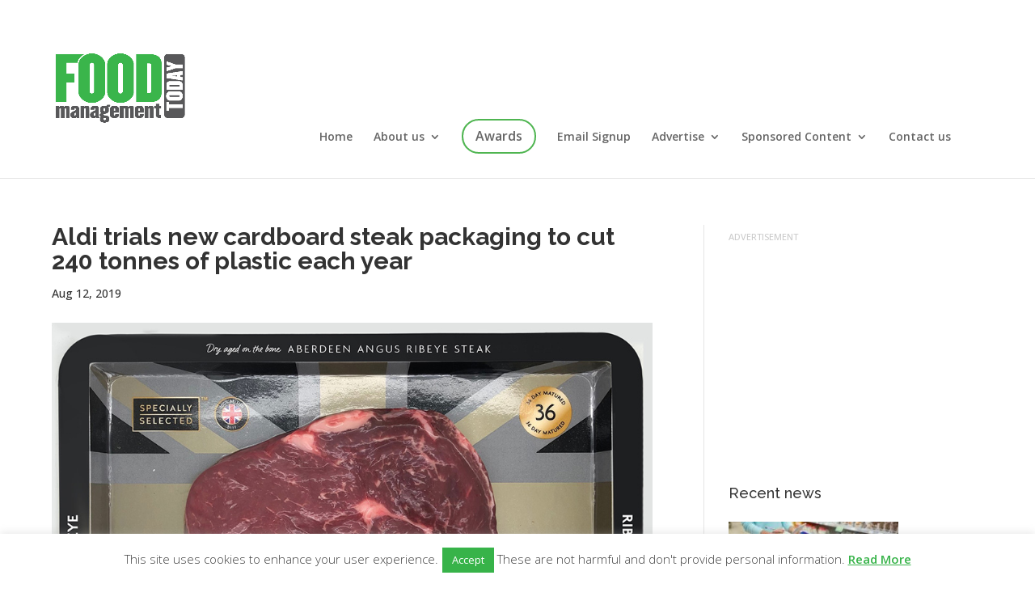

--- FILE ---
content_type: text/html; charset=UTF-8
request_url: https://foodmanagement.today/aldi-trials-new-cardboard-steak-packaging-to-cut-240-tonnes-of-plastic-each-year/
body_size: 19611
content:
<!DOCTYPE html>
<!--[if IE 6]>
<html id="ie6" lang="en-GB">
<![endif]-->
<!--[if IE 7]>
<html id="ie7" lang="en-GB">
<![endif]-->
<!--[if IE 8]>
<html id="ie8" lang="en-GB">
<![endif]-->
<!--[if !(IE 6) | !(IE 7) | !(IE 8)  ]><!-->
<html lang="en-GB">
<!--<![endif]-->
<head>
	<meta charset="UTF-8" />
			
	<meta http-equiv="X-UA-Compatible" content="IE=edge">
	<link rel="pingback" href="https://foodmanagement.today/xmlrpc.php" />

		<!--[if lt IE 9]>
	<script src="https://foodmanagement.today/wp-content/themes/Divi/js/html5.js" type="text/javascript"></script>
	<![endif]-->

	<script type="text/javascript">
		document.documentElement.className = 'js';
	</script>
	
	<!-- Below code for DFP Side Ad 1 Spot -->
	
	<script async='async' src='https://www.googletagservices.com/tag/js/gpt.js'></script>
	<script>
	  var googletag = googletag || {};
	  googletag.cmd = googletag.cmd || [];
	</script>
	
	<script>
	  googletag.cmd.push(function() {
	    googletag.defineSlot('/28284682/FMT_Side_Ad_1', [300, 250], 'div-gpt-ad-1493389674566-0').addService(googletag.pubads());
	    googletag.pubads().enableSingleRequest();
	    googletag.enableServices();
	  });
	</script>
	
	<!-- Below code for DFP Side Ad 2 Spot -->
	
	<script async='async' src='https://www.googletagservices.com/tag/js/gpt.js'></script>
	<script>
	  var googletag = googletag || {};
	  googletag.cmd = googletag.cmd || [];
	</script>
	
	<script>
	  googletag.cmd.push(function() {
	    googletag.defineSlot('/28284682/FMT_Side_Ad_2', [300, 250], 'div-gpt-ad-1500988689480-0').addService(googletag.pubads());
	    googletag.pubads().enableSingleRequest();
	    googletag.enableServices();
	  });
	</script>
	
	<!-- Below code for DFP Top Banner Spot -->

	<script async='async' src='https://www.googletagservices.com/tag/js/gpt.js'></script>
	<script>
	  var googletag = googletag || {};
	  googletag.cmd = googletag.cmd || [];
	</script>
	
	<script>
	  googletag.cmd.push(function() {
	    googletag.defineSlot('/28284682/FMT_Top_Banner', [728, 90], 'div-gpt-ad-1499433452545-0').addService(googletag.pubads());
	    googletag.pubads().enableSingleRequest();
	    googletag.enableServices();
	  });
	</script>
	
	<!-- Below code for DFP Top Banner Spot - Mobile -->
	
	<script async='async' src='https://www.googletagservices.com/tag/js/gpt.js'></script>
	<script>
	  var googletag = googletag || {};
	  googletag.cmd = googletag.cmd || [];
	</script>
	
	<script>
	  googletag.cmd.push(function() {
	    googletag.defineSlot('/28284682/FMT_Top_Banner_Mobile', [320, 90], 'div-gpt-ad-1500649020791-0').addService(googletag.pubads());
	    googletag.pubads().enableSingleRequest();
	    googletag.enableServices();
	  });
	</script>
	
	<!-- Below code for DFP News Ad Spot -->
	
	<script async='async' src='https://www.googletagservices.com/tag/js/gpt.js'></script>
	<script>
	  var googletag = googletag || {};
	  googletag.cmd = googletag.cmd || [];
	</script>
	
	<script>
	  googletag.cmd.push(function() {
	    googletag.defineSlot('/28284682/FMT_News_Ad', [300, 250], 'div-gpt-ad-1502702429813-0').addService(googletag.pubads());
	    googletag.defineSlot('/28284682/FMT_News_Ad_720x300', [720, 300], 'div-gpt-ad-1502702429813-1').addService(googletag.pubads());
	    googletag.pubads().enableSingleRequest();
	    googletag.enableServices();
	  });
	</script>
	
		
	<title>Aldi trials new cardboard steak packaging to cut 240 tonnes of plastic each year | Food Management Today</title>
<meta name='robots' content='max-image-preview:large' />
<script type="text/javascript">
			let jqueryParams=[],jQuery=function(r){return jqueryParams=[...jqueryParams,r],jQuery},$=function(r){return jqueryParams=[...jqueryParams,r],$};window.jQuery=jQuery,window.$=jQuery;let customHeadScripts=!1;jQuery.fn=jQuery.prototype={},$.fn=jQuery.prototype={},jQuery.noConflict=function(r){if(window.jQuery)return jQuery=window.jQuery,$=window.jQuery,customHeadScripts=!0,jQuery.noConflict},jQuery.ready=function(r){jqueryParams=[...jqueryParams,r]},$.ready=function(r){jqueryParams=[...jqueryParams,r]},jQuery.load=function(r){jqueryParams=[...jqueryParams,r]},$.load=function(r){jqueryParams=[...jqueryParams,r]},jQuery.fn.ready=function(r){jqueryParams=[...jqueryParams,r]},$.fn.ready=function(r){jqueryParams=[...jqueryParams,r]};</script><link rel='dns-prefetch' href='//stats.wp.com' />
<link rel='dns-prefetch' href='//fonts.googleapis.com' />
<link rel="alternate" type="application/rss+xml" title="Food Management Today &raquo; Feed" href="https://foodmanagement.today/feed/" />
<link rel="alternate" type="application/rss+xml" title="Food Management Today &raquo; Comments Feed" href="https://foodmanagement.today/comments/feed/" />
<link rel="alternate" type="application/rss+xml" title="Food Management Today &raquo; Aldi trials new cardboard steak packaging to cut 240 tonnes of plastic each year Comments Feed" href="https://foodmanagement.today/aldi-trials-new-cardboard-steak-packaging-to-cut-240-tonnes-of-plastic-each-year/feed/" />
<meta content="Food Management Today v.1.2" name="generator"/><link rel='stylesheet' id='wp-block-library-css' href='https://foodmanagement.today/wp-includes/css/dist/block-library/style.min.css?ver=dfa93921955a215af21eadc9e35850b1' type='text/css' media='all' />
<style id='wp-block-library-theme-inline-css' type='text/css'>
.wp-block-audio :where(figcaption){color:#555;font-size:13px;text-align:center}.is-dark-theme .wp-block-audio :where(figcaption){color:#ffffffa6}.wp-block-audio{margin:0 0 1em}.wp-block-code{border:1px solid #ccc;border-radius:4px;font-family:Menlo,Consolas,monaco,monospace;padding:.8em 1em}.wp-block-embed :where(figcaption){color:#555;font-size:13px;text-align:center}.is-dark-theme .wp-block-embed :where(figcaption){color:#ffffffa6}.wp-block-embed{margin:0 0 1em}.blocks-gallery-caption{color:#555;font-size:13px;text-align:center}.is-dark-theme .blocks-gallery-caption{color:#ffffffa6}:root :where(.wp-block-image figcaption){color:#555;font-size:13px;text-align:center}.is-dark-theme :root :where(.wp-block-image figcaption){color:#ffffffa6}.wp-block-image{margin:0 0 1em}.wp-block-pullquote{border-bottom:4px solid;border-top:4px solid;color:currentColor;margin-bottom:1.75em}.wp-block-pullquote cite,.wp-block-pullquote footer,.wp-block-pullquote__citation{color:currentColor;font-size:.8125em;font-style:normal;text-transform:uppercase}.wp-block-quote{border-left:.25em solid;margin:0 0 1.75em;padding-left:1em}.wp-block-quote cite,.wp-block-quote footer{color:currentColor;font-size:.8125em;font-style:normal;position:relative}.wp-block-quote:where(.has-text-align-right){border-left:none;border-right:.25em solid;padding-left:0;padding-right:1em}.wp-block-quote:where(.has-text-align-center){border:none;padding-left:0}.wp-block-quote.is-large,.wp-block-quote.is-style-large,.wp-block-quote:where(.is-style-plain){border:none}.wp-block-search .wp-block-search__label{font-weight:700}.wp-block-search__button{border:1px solid #ccc;padding:.375em .625em}:where(.wp-block-group.has-background){padding:1.25em 2.375em}.wp-block-separator.has-css-opacity{opacity:.4}.wp-block-separator{border:none;border-bottom:2px solid;margin-left:auto;margin-right:auto}.wp-block-separator.has-alpha-channel-opacity{opacity:1}.wp-block-separator:not(.is-style-wide):not(.is-style-dots){width:100px}.wp-block-separator.has-background:not(.is-style-dots){border-bottom:none;height:1px}.wp-block-separator.has-background:not(.is-style-wide):not(.is-style-dots){height:2px}.wp-block-table{margin:0 0 1em}.wp-block-table td,.wp-block-table th{word-break:normal}.wp-block-table :where(figcaption){color:#555;font-size:13px;text-align:center}.is-dark-theme .wp-block-table :where(figcaption){color:#ffffffa6}.wp-block-video :where(figcaption){color:#555;font-size:13px;text-align:center}.is-dark-theme .wp-block-video :where(figcaption){color:#ffffffa6}.wp-block-video{margin:0 0 1em}:root :where(.wp-block-template-part.has-background){margin-bottom:0;margin-top:0;padding:1.25em 2.375em}
</style>
<link rel='stylesheet' id='fca-ept4-column-css-css' href='https://foodmanagement.today/wp-content/plugins/easy-pricing-tables/includes/v4/blocks/column/column.min.css?ver=4.1.1' type='text/css' media='all' />
<link rel='stylesheet' id='wp-components-css' href='https://foodmanagement.today/wp-includes/css/dist/components/style.min.css?ver=dfa93921955a215af21eadc9e35850b1' type='text/css' media='all' />
<link rel='stylesheet' id='wp-preferences-css' href='https://foodmanagement.today/wp-includes/css/dist/preferences/style.min.css?ver=dfa93921955a215af21eadc9e35850b1' type='text/css' media='all' />
<link rel='stylesheet' id='wp-block-editor-css' href='https://foodmanagement.today/wp-includes/css/dist/block-editor/style.min.css?ver=dfa93921955a215af21eadc9e35850b1' type='text/css' media='all' />
<link rel='stylesheet' id='popup-maker-block-library-style-css' href='https://foodmanagement.today/wp-content/plugins/popup-maker/dist/packages/block-library-style.css?ver=dbea705cfafe089d65f1' type='text/css' media='all' />
<link rel='stylesheet' id='mediaelement-css' href='https://foodmanagement.today/wp-includes/js/mediaelement/mediaelementplayer-legacy.min.css?ver=4.2.17' type='text/css' media='all' />
<link rel='stylesheet' id='wp-mediaelement-css' href='https://foodmanagement.today/wp-includes/js/mediaelement/wp-mediaelement.min.css?ver=dfa93921955a215af21eadc9e35850b1' type='text/css' media='all' />
<style id='jetpack-sharing-buttons-style-inline-css' type='text/css'>
.jetpack-sharing-buttons__services-list{display:flex;flex-direction:row;flex-wrap:wrap;gap:0;list-style-type:none;margin:5px;padding:0}.jetpack-sharing-buttons__services-list.has-small-icon-size{font-size:12px}.jetpack-sharing-buttons__services-list.has-normal-icon-size{font-size:16px}.jetpack-sharing-buttons__services-list.has-large-icon-size{font-size:24px}.jetpack-sharing-buttons__services-list.has-huge-icon-size{font-size:36px}@media print{.jetpack-sharing-buttons__services-list{display:none!important}}.editor-styles-wrapper .wp-block-jetpack-sharing-buttons{gap:0;padding-inline-start:0}ul.jetpack-sharing-buttons__services-list.has-background{padding:1.25em 2.375em}
</style>
<link rel='stylesheet' id='fca-ept-editor-style-css' href='https://foodmanagement.today/wp-content/plugins/easy-pricing-tables/assets/blocks/editor/fca-ept-editor.min.css?ver=4.1.1' type='text/css' media='all' />
<link rel='stylesheet' id='fca-ept-layout1-style-css' href='https://foodmanagement.today/wp-content/plugins/easy-pricing-tables/assets/blocks/layout1/fca-ept-layout1.min.css?ver=4.1.1' type='text/css' media='all' />
<link rel='stylesheet' id='fca-ept-layout2-style-css' href='https://foodmanagement.today/wp-content/plugins/easy-pricing-tables/assets/blocks/layout2/fca-ept-layout2.min.css?ver=4.1.1' type='text/css' media='all' />
<link rel='stylesheet' id='dh-ptp-design1-css' href='https://foodmanagement.today/wp-content/plugins/easy-pricing-tables/assets/pricing-tables/design1/pricingtable.min.css?ver=4.1.1' type='text/css' media='all' />
<link rel='stylesheet' id='dh-ptp-block-css-css' href='https://foodmanagement.today/wp-content/plugins/easy-pricing-tables/assets/blocks/legacy/block.css?ver=4.1.1' type='text/css' media='all' />
<style id='global-styles-inline-css' type='text/css'>
:root{--wp--preset--aspect-ratio--square: 1;--wp--preset--aspect-ratio--4-3: 4/3;--wp--preset--aspect-ratio--3-4: 3/4;--wp--preset--aspect-ratio--3-2: 3/2;--wp--preset--aspect-ratio--2-3: 2/3;--wp--preset--aspect-ratio--16-9: 16/9;--wp--preset--aspect-ratio--9-16: 9/16;--wp--preset--color--black: #000000;--wp--preset--color--cyan-bluish-gray: #abb8c3;--wp--preset--color--white: #ffffff;--wp--preset--color--pale-pink: #f78da7;--wp--preset--color--vivid-red: #cf2e2e;--wp--preset--color--luminous-vivid-orange: #ff6900;--wp--preset--color--luminous-vivid-amber: #fcb900;--wp--preset--color--light-green-cyan: #7bdcb5;--wp--preset--color--vivid-green-cyan: #00d084;--wp--preset--color--pale-cyan-blue: #8ed1fc;--wp--preset--color--vivid-cyan-blue: #0693e3;--wp--preset--color--vivid-purple: #9b51e0;--wp--preset--gradient--vivid-cyan-blue-to-vivid-purple: linear-gradient(135deg,rgba(6,147,227,1) 0%,rgb(155,81,224) 100%);--wp--preset--gradient--light-green-cyan-to-vivid-green-cyan: linear-gradient(135deg,rgb(122,220,180) 0%,rgb(0,208,130) 100%);--wp--preset--gradient--luminous-vivid-amber-to-luminous-vivid-orange: linear-gradient(135deg,rgba(252,185,0,1) 0%,rgba(255,105,0,1) 100%);--wp--preset--gradient--luminous-vivid-orange-to-vivid-red: linear-gradient(135deg,rgba(255,105,0,1) 0%,rgb(207,46,46) 100%);--wp--preset--gradient--very-light-gray-to-cyan-bluish-gray: linear-gradient(135deg,rgb(238,238,238) 0%,rgb(169,184,195) 100%);--wp--preset--gradient--cool-to-warm-spectrum: linear-gradient(135deg,rgb(74,234,220) 0%,rgb(151,120,209) 20%,rgb(207,42,186) 40%,rgb(238,44,130) 60%,rgb(251,105,98) 80%,rgb(254,248,76) 100%);--wp--preset--gradient--blush-light-purple: linear-gradient(135deg,rgb(255,206,236) 0%,rgb(152,150,240) 100%);--wp--preset--gradient--blush-bordeaux: linear-gradient(135deg,rgb(254,205,165) 0%,rgb(254,45,45) 50%,rgb(107,0,62) 100%);--wp--preset--gradient--luminous-dusk: linear-gradient(135deg,rgb(255,203,112) 0%,rgb(199,81,192) 50%,rgb(65,88,208) 100%);--wp--preset--gradient--pale-ocean: linear-gradient(135deg,rgb(255,245,203) 0%,rgb(182,227,212) 50%,rgb(51,167,181) 100%);--wp--preset--gradient--electric-grass: linear-gradient(135deg,rgb(202,248,128) 0%,rgb(113,206,126) 100%);--wp--preset--gradient--midnight: linear-gradient(135deg,rgb(2,3,129) 0%,rgb(40,116,252) 100%);--wp--preset--font-size--small: 13px;--wp--preset--font-size--medium: 20px;--wp--preset--font-size--large: 36px;--wp--preset--font-size--x-large: 42px;--wp--preset--spacing--20: 0.44rem;--wp--preset--spacing--30: 0.67rem;--wp--preset--spacing--40: 1rem;--wp--preset--spacing--50: 1.5rem;--wp--preset--spacing--60: 2.25rem;--wp--preset--spacing--70: 3.38rem;--wp--preset--spacing--80: 5.06rem;--wp--preset--shadow--natural: 6px 6px 9px rgba(0, 0, 0, 0.2);--wp--preset--shadow--deep: 12px 12px 50px rgba(0, 0, 0, 0.4);--wp--preset--shadow--sharp: 6px 6px 0px rgba(0, 0, 0, 0.2);--wp--preset--shadow--outlined: 6px 6px 0px -3px rgba(255, 255, 255, 1), 6px 6px rgba(0, 0, 0, 1);--wp--preset--shadow--crisp: 6px 6px 0px rgba(0, 0, 0, 1);}:root { --wp--style--global--content-size: 823px;--wp--style--global--wide-size: 1080px; }:where(body) { margin: 0; }.wp-site-blocks > .alignleft { float: left; margin-right: 2em; }.wp-site-blocks > .alignright { float: right; margin-left: 2em; }.wp-site-blocks > .aligncenter { justify-content: center; margin-left: auto; margin-right: auto; }:where(.is-layout-flex){gap: 0.5em;}:where(.is-layout-grid){gap: 0.5em;}.is-layout-flow > .alignleft{float: left;margin-inline-start: 0;margin-inline-end: 2em;}.is-layout-flow > .alignright{float: right;margin-inline-start: 2em;margin-inline-end: 0;}.is-layout-flow > .aligncenter{margin-left: auto !important;margin-right: auto !important;}.is-layout-constrained > .alignleft{float: left;margin-inline-start: 0;margin-inline-end: 2em;}.is-layout-constrained > .alignright{float: right;margin-inline-start: 2em;margin-inline-end: 0;}.is-layout-constrained > .aligncenter{margin-left: auto !important;margin-right: auto !important;}.is-layout-constrained > :where(:not(.alignleft):not(.alignright):not(.alignfull)){max-width: var(--wp--style--global--content-size);margin-left: auto !important;margin-right: auto !important;}.is-layout-constrained > .alignwide{max-width: var(--wp--style--global--wide-size);}body .is-layout-flex{display: flex;}.is-layout-flex{flex-wrap: wrap;align-items: center;}.is-layout-flex > :is(*, div){margin: 0;}body .is-layout-grid{display: grid;}.is-layout-grid > :is(*, div){margin: 0;}body{padding-top: 0px;padding-right: 0px;padding-bottom: 0px;padding-left: 0px;}:root :where(.wp-element-button, .wp-block-button__link){background-color: #32373c;border-width: 0;color: #fff;font-family: inherit;font-size: inherit;line-height: inherit;padding: calc(0.667em + 2px) calc(1.333em + 2px);text-decoration: none;}.has-black-color{color: var(--wp--preset--color--black) !important;}.has-cyan-bluish-gray-color{color: var(--wp--preset--color--cyan-bluish-gray) !important;}.has-white-color{color: var(--wp--preset--color--white) !important;}.has-pale-pink-color{color: var(--wp--preset--color--pale-pink) !important;}.has-vivid-red-color{color: var(--wp--preset--color--vivid-red) !important;}.has-luminous-vivid-orange-color{color: var(--wp--preset--color--luminous-vivid-orange) !important;}.has-luminous-vivid-amber-color{color: var(--wp--preset--color--luminous-vivid-amber) !important;}.has-light-green-cyan-color{color: var(--wp--preset--color--light-green-cyan) !important;}.has-vivid-green-cyan-color{color: var(--wp--preset--color--vivid-green-cyan) !important;}.has-pale-cyan-blue-color{color: var(--wp--preset--color--pale-cyan-blue) !important;}.has-vivid-cyan-blue-color{color: var(--wp--preset--color--vivid-cyan-blue) !important;}.has-vivid-purple-color{color: var(--wp--preset--color--vivid-purple) !important;}.has-black-background-color{background-color: var(--wp--preset--color--black) !important;}.has-cyan-bluish-gray-background-color{background-color: var(--wp--preset--color--cyan-bluish-gray) !important;}.has-white-background-color{background-color: var(--wp--preset--color--white) !important;}.has-pale-pink-background-color{background-color: var(--wp--preset--color--pale-pink) !important;}.has-vivid-red-background-color{background-color: var(--wp--preset--color--vivid-red) !important;}.has-luminous-vivid-orange-background-color{background-color: var(--wp--preset--color--luminous-vivid-orange) !important;}.has-luminous-vivid-amber-background-color{background-color: var(--wp--preset--color--luminous-vivid-amber) !important;}.has-light-green-cyan-background-color{background-color: var(--wp--preset--color--light-green-cyan) !important;}.has-vivid-green-cyan-background-color{background-color: var(--wp--preset--color--vivid-green-cyan) !important;}.has-pale-cyan-blue-background-color{background-color: var(--wp--preset--color--pale-cyan-blue) !important;}.has-vivid-cyan-blue-background-color{background-color: var(--wp--preset--color--vivid-cyan-blue) !important;}.has-vivid-purple-background-color{background-color: var(--wp--preset--color--vivid-purple) !important;}.has-black-border-color{border-color: var(--wp--preset--color--black) !important;}.has-cyan-bluish-gray-border-color{border-color: var(--wp--preset--color--cyan-bluish-gray) !important;}.has-white-border-color{border-color: var(--wp--preset--color--white) !important;}.has-pale-pink-border-color{border-color: var(--wp--preset--color--pale-pink) !important;}.has-vivid-red-border-color{border-color: var(--wp--preset--color--vivid-red) !important;}.has-luminous-vivid-orange-border-color{border-color: var(--wp--preset--color--luminous-vivid-orange) !important;}.has-luminous-vivid-amber-border-color{border-color: var(--wp--preset--color--luminous-vivid-amber) !important;}.has-light-green-cyan-border-color{border-color: var(--wp--preset--color--light-green-cyan) !important;}.has-vivid-green-cyan-border-color{border-color: var(--wp--preset--color--vivid-green-cyan) !important;}.has-pale-cyan-blue-border-color{border-color: var(--wp--preset--color--pale-cyan-blue) !important;}.has-vivid-cyan-blue-border-color{border-color: var(--wp--preset--color--vivid-cyan-blue) !important;}.has-vivid-purple-border-color{border-color: var(--wp--preset--color--vivid-purple) !important;}.has-vivid-cyan-blue-to-vivid-purple-gradient-background{background: var(--wp--preset--gradient--vivid-cyan-blue-to-vivid-purple) !important;}.has-light-green-cyan-to-vivid-green-cyan-gradient-background{background: var(--wp--preset--gradient--light-green-cyan-to-vivid-green-cyan) !important;}.has-luminous-vivid-amber-to-luminous-vivid-orange-gradient-background{background: var(--wp--preset--gradient--luminous-vivid-amber-to-luminous-vivid-orange) !important;}.has-luminous-vivid-orange-to-vivid-red-gradient-background{background: var(--wp--preset--gradient--luminous-vivid-orange-to-vivid-red) !important;}.has-very-light-gray-to-cyan-bluish-gray-gradient-background{background: var(--wp--preset--gradient--very-light-gray-to-cyan-bluish-gray) !important;}.has-cool-to-warm-spectrum-gradient-background{background: var(--wp--preset--gradient--cool-to-warm-spectrum) !important;}.has-blush-light-purple-gradient-background{background: var(--wp--preset--gradient--blush-light-purple) !important;}.has-blush-bordeaux-gradient-background{background: var(--wp--preset--gradient--blush-bordeaux) !important;}.has-luminous-dusk-gradient-background{background: var(--wp--preset--gradient--luminous-dusk) !important;}.has-pale-ocean-gradient-background{background: var(--wp--preset--gradient--pale-ocean) !important;}.has-electric-grass-gradient-background{background: var(--wp--preset--gradient--electric-grass) !important;}.has-midnight-gradient-background{background: var(--wp--preset--gradient--midnight) !important;}.has-small-font-size{font-size: var(--wp--preset--font-size--small) !important;}.has-medium-font-size{font-size: var(--wp--preset--font-size--medium) !important;}.has-large-font-size{font-size: var(--wp--preset--font-size--large) !important;}.has-x-large-font-size{font-size: var(--wp--preset--font-size--x-large) !important;}
:where(.wp-block-post-template.is-layout-flex){gap: 1.25em;}:where(.wp-block-post-template.is-layout-grid){gap: 1.25em;}
:where(.wp-block-columns.is-layout-flex){gap: 2em;}:where(.wp-block-columns.is-layout-grid){gap: 2em;}
:root :where(.wp-block-pullquote){font-size: 1.5em;line-height: 1.6;}
</style>
<link rel='stylesheet' id='cookie-law-info-css' href='https://foodmanagement.today/wp-content/plugins/cookie-law-info/legacy/public/css/cookie-law-info-public.css?ver=3.3.9.1' type='text/css' media='all' />
<link rel='stylesheet' id='cookie-law-info-gdpr-css' href='https://foodmanagement.today/wp-content/plugins/cookie-law-info/legacy/public/css/cookie-law-info-gdpr.css?ver=3.3.9.1' type='text/css' media='all' />
<link rel='stylesheet' id='foobox-free-min-css' href='https://foodmanagement.today/wp-content/plugins/foobox-image-lightbox/free/css/foobox.free.min.css?ver=2.7.41' type='text/css' media='all' />
<link rel='stylesheet' id='et-builder-googlefonts-cached-css' href='https://fonts.googleapis.com/css?family=Raleway:100,200,300,regular,500,600,700,800,900,100italic,200italic,300italic,italic,500italic,600italic,700italic,800italic,900italic|Open+Sans:300,regular,500,600,700,800,300italic,italic,500italic,600italic,700italic,800italic&#038;subset=cyrillic,cyrillic-ext,latin,latin-ext,vietnamese,greek,greek-ext,hebrew&#038;display=swap' type='text/css' media='all' />
<link rel='stylesheet' id='popup-maker-site-css' href='//foodmanagement.today/wp-content/uploads/pum/pum-site-styles.css?generated=1755226334&#038;ver=1.21.5' type='text/css' media='all' />
<link rel='stylesheet' id='sb_dcl_custom_css-css' href='https://foodmanagement.today/wp-content/plugins/divi_extended_column_layouts/style.css?ver=dfa93921955a215af21eadc9e35850b1' type='text/css' media='all' />
<link rel='stylesheet' id='divi-style-parent-css' href='https://foodmanagement.today/wp-content/themes/Divi/style-static.min.css?ver=4.27.4' type='text/css' media='all' />
<link rel='stylesheet' id='divi-style-pum-css' href='https://foodmanagement.today/wp-content/themes/Divi-Space-Child/style.css?ver=4.27.4' type='text/css' media='all' />
<script type="text/javascript" src="https://foodmanagement.today/wp-includes/js/jquery/jquery.min.js?ver=3.7.1" id="jquery-core-js"></script>
<script type="text/javascript" src="https://foodmanagement.today/wp-includes/js/jquery/jquery-migrate.min.js?ver=3.4.1" id="jquery-migrate-js"></script>
<script type="text/javascript" id="jquery-js-after">
/* <![CDATA[ */
jqueryParams.length&&$.each(jqueryParams,function(e,r){if("function"==typeof r){var n=String(r);n.replace("$","jQuery");var a=new Function("return "+n)();$(document).ready(a)}});
/* ]]> */
</script>
<script type="text/javascript" id="cookie-law-info-js-extra">
/* <![CDATA[ */
var Cli_Data = {"nn_cookie_ids":[],"cookielist":[],"non_necessary_cookies":[],"ccpaEnabled":"","ccpaRegionBased":"","ccpaBarEnabled":"","strictlyEnabled":["necessary","obligatoire"],"ccpaType":"gdpr","js_blocking":"","custom_integration":"","triggerDomRefresh":"","secure_cookies":""};
var cli_cookiebar_settings = {"animate_speed_hide":"500","animate_speed_show":"500","background":"#fff","border":"#444","border_on":"","button_1_button_colour":"#37b349","button_1_button_hover":"#2c8f3a","button_1_link_colour":"#fff","button_1_as_button":"1","button_1_new_win":"","button_2_button_colour":"#333","button_2_button_hover":"#292929","button_2_link_colour":"#37b349","button_2_as_button":"","button_2_hidebar":"","button_3_button_colour":"#000","button_3_button_hover":"#000000","button_3_link_colour":"#fff","button_3_as_button":"1","button_3_new_win":"1","button_4_button_colour":"#000","button_4_button_hover":"#000000","button_4_link_colour":"#fff","button_4_as_button":"1","button_7_button_colour":"#61a229","button_7_button_hover":"#4e8221","button_7_link_colour":"#fff","button_7_as_button":"1","button_7_new_win":"","font_family":"inherit","header_fix":"","notify_animate_hide":"1","notify_animate_show":"","notify_div_id":"#cookie-law-info-bar","notify_position_horizontal":"right","notify_position_vertical":"bottom","scroll_close":"","scroll_close_reload":"","accept_close_reload":"","reject_close_reload":"","showagain_tab":"1","showagain_background":"#fff","showagain_border":"#000","showagain_div_id":"#cookie-law-info-again","showagain_x_position":"20%","text":"#404040","show_once_yn":"","show_once":"10000","logging_on":"","as_popup":"","popup_overlay":"1","bar_heading_text":"","cookie_bar_as":"banner","popup_showagain_position":"bottom-right","widget_position":"left"};
var log_object = {"ajax_url":"https:\/\/foodmanagement.today\/wp-admin\/admin-ajax.php"};
/* ]]> */
</script>
<script type="text/javascript" src="https://foodmanagement.today/wp-content/plugins/cookie-law-info/legacy/public/js/cookie-law-info-public.js?ver=3.3.9.1" id="cookie-law-info-js"></script>
<script type="text/javascript" id="foobox-free-min-js-before">
/* <![CDATA[ */
/* Run FooBox FREE (v2.7.41) */
var FOOBOX = window.FOOBOX = {
	ready: true,
	disableOthers: false,
	o: {wordpress: { enabled: true }, countMessage:'image %index of %total', captions: { dataTitle: ["captionTitle","title"], dataDesc: ["captionDesc","description"] }, rel: '', excludes:'.fbx-link,.nofoobox,.nolightbox,a[href*="pinterest.com/pin/create/button/"]', affiliate : { enabled: false }},
	selectors: [
		".foogallery-container.foogallery-lightbox-foobox", ".foogallery-container.foogallery-lightbox-foobox-free", ".gallery", ".wp-block-gallery", ".wp-caption", ".wp-block-image", "a:has(img[class*=wp-image-])", ".foobox"
	],
	pre: function( $ ){
		// Custom JavaScript (Pre)
		
	},
	post: function( $ ){
		// Custom JavaScript (Post)
		
		// Custom Captions Code
		
	},
	custom: function( $ ){
		// Custom Extra JS
		
	}
};
/* ]]> */
</script>
<script type="text/javascript" src="https://foodmanagement.today/wp-content/plugins/foobox-image-lightbox/free/js/foobox.free.min.js?ver=2.7.41" id="foobox-free-min-js"></script>
<link rel="https://api.w.org/" href="https://foodmanagement.today/wp-json/" /><link rel="alternate" title="JSON" type="application/json" href="https://foodmanagement.today/wp-json/wp/v2/posts/31780" /><link rel="EditURI" type="application/rsd+xml" title="RSD" href="https://foodmanagement.today/xmlrpc.php?rsd" />

<link rel="canonical" href="https://foodmanagement.today/aldi-trials-new-cardboard-steak-packaging-to-cut-240-tonnes-of-plastic-each-year/" />
<link rel='shortlink' href='https://foodmanagement.today/?p=31780' />
<link rel="alternate" title="oEmbed (JSON)" type="application/json+oembed" href="https://foodmanagement.today/wp-json/oembed/1.0/embed?url=https%3A%2F%2Ffoodmanagement.today%2Faldi-trials-new-cardboard-steak-packaging-to-cut-240-tonnes-of-plastic-each-year%2F" />
<link rel="alternate" title="oEmbed (XML)" type="text/xml+oembed" href="https://foodmanagement.today/wp-json/oembed/1.0/embed?url=https%3A%2F%2Ffoodmanagement.today%2Faldi-trials-new-cardboard-steak-packaging-to-cut-240-tonnes-of-plastic-each-year%2F&#038;format=xml" />
<script type="text/javascript">
(function(url){
	if(/(?:Chrome\/26\.0\.1410\.63 Safari\/537\.31|WordfenceTestMonBot)/.test(navigator.userAgent)){ return; }
	var addEvent = function(evt, handler) {
		if (window.addEventListener) {
			document.addEventListener(evt, handler, false);
		} else if (window.attachEvent) {
			document.attachEvent('on' + evt, handler);
		}
	};
	var removeEvent = function(evt, handler) {
		if (window.removeEventListener) {
			document.removeEventListener(evt, handler, false);
		} else if (window.detachEvent) {
			document.detachEvent('on' + evt, handler);
		}
	};
	var evts = 'contextmenu dblclick drag dragend dragenter dragleave dragover dragstart drop keydown keypress keyup mousedown mousemove mouseout mouseover mouseup mousewheel scroll'.split(' ');
	var logHuman = function() {
		if (window.wfLogHumanRan) { return; }
		window.wfLogHumanRan = true;
		var wfscr = document.createElement('script');
		wfscr.type = 'text/javascript';
		wfscr.async = true;
		wfscr.src = url + '&r=' + Math.random();
		(document.getElementsByTagName('head')[0]||document.getElementsByTagName('body')[0]).appendChild(wfscr);
		for (var i = 0; i < evts.length; i++) {
			removeEvent(evts[i], logHuman);
		}
	};
	for (var i = 0; i < evts.length; i++) {
		addEvent(evts[i], logHuman);
	}
})('//foodmanagement.today/?wordfence_lh=1&hid=7DCB1F95362A5148EEEB85A7F6F9420D');
</script>	<style>img#wpstats{display:none}</style>
		<style id="sexy-author-bio-css" type="text/css" media="screen">
					  #sexy-author-bio { background: #ffffff; border-style: none; border-color: ; color: #777777; border-top-width: 0px; border-right-width: 0px; border-bottom-width: 0px; border-left-width: 0px; }
					  #sab-author { font-family: Open Sans;font-weight: 600;font-size: 24px;line-height: 28px;}
					  #sab-gravatar { width: 120px;}#sab-gravatar span { color: #37b34a;}
					  #sab-author span { 
					    margin-right:10px;text-decoration: none;text-transform: capitalize;color: #37b34a;}#sab-byline { color: #777777;font-family: Open Sans;font-weight: 300;text-decoration: none;text-transform: none;}
					  #sab-description { font-weight: 400;}
					  [id^=sig-] { height: 48px;width: 48px;margin-top: 2px;margin-right: 2px;margin-bottom: 2px;}
					  #sab-author code, #sab-byline code {font-family:Open Sans; font-weight:400;} #sab-author{ display:inline-block!important; margin:0!important; padding: 34px 0 0 0!important;} #sab-gravatar {margin-right:5px;} #sab-gravatar img{float-left; /*margin-top:-60px !important;*/} #sab-gravatar img{ border:none !important;} #sexy-author-bio{ padding:0px !important; margin-bottom:20px !important;}
					  @media (min-width: 1200px) {
					  
					  }
					  @media (min-width: 1019px) and (max-width: 1199px) {
					  
					  }
					  @media (min-width: 768px) and (max-width: 1018px) {
					  
					  }
					  @media (max-width: 767px) {
					  [id^=sig-] { margin-left: 0;margin-right: 2px;}
					  
					  }
					  </style><meta name="viewport" content="width=device-width, initial-scale=1.0, maximum-scale=1.0, user-scalable=0" /><link rel="shortcut icon" href="https://www.foodmanagement.today/wp-content/uploads/2014/03/favicon.ico" />			<script type="text/javascript">
			/* <![CDATA[ */
				var isc_front_data =
				{
					caption_position : 'top-left',
				}
			/* ]]> */
			</script>
			<style>
				.isc-source { position: relative; display: inline-block; line-height: initial; }
                .wp-block-cover .isc-source { position: static; }
								span.isc-source-text a { display: inline; color: #fff; }
			</style>
			
<!-- Jetpack Open Graph Tags -->
<meta property="og:type" content="article" />
<meta property="og:title" content="Aldi trials new cardboard steak packaging to cut 240 tonnes of plastic each year" />
<meta property="og:url" content="https://foodmanagement.today/aldi-trials-new-cardboard-steak-packaging-to-cut-240-tonnes-of-plastic-each-year/" />
<meta property="og:description" content="Aldi is trialling new cardboard steak packaging in a move that could see it cut more than 240 tonnes of plastic each year. From early September, the supermarket will sell its Specially Selected ste…" />
<meta property="article:published_time" content="2019-08-12T10:14:39+00:00" />
<meta property="article:modified_time" content="2019-08-12T10:14:39+00:00" />
<meta property="og:site_name" content="Food Management Today" />
<meta property="og:image" content="https://foodmanagement.today/wp-content/uploads/2019/08/Steak-pic.jpg" />
<meta property="og:image:width" content="960" />
<meta property="og:image:height" content="671" />
<meta property="og:image:alt" content="" />
<meta property="og:locale" content="en_GB" />
<meta name="twitter:text:title" content="Aldi trials new cardboard steak packaging to cut 240 tonnes of plastic each year" />
<meta name="twitter:image" content="https://foodmanagement.today/wp-content/uploads/2019/08/Steak-pic.jpg?w=640" />
<meta name="twitter:card" content="summary_large_image" />

<!-- End Jetpack Open Graph Tags -->
<link href="https://www.foodmanagement.today/wp-content/uploads/2014/05/apple-touch-icon.png" rel="apple-touch-icon">
<link href="https://www.foodmanagement.today/wp-content/uploads/2014/05/apple-touch-icon-76x76.png" rel="apple-touch-icon" sizes="76x76">
<link href="https://www.foodmanagement.today/wp-content/uploads/2014/05/apple-touch-icon-120x120.png" rel="apple-touch-icon" sizes="120x120">
<link href="https://www.foodmanagement.today/wp-content/uploads/2014/05/apple-touch-icon-152x152.png" rel="apple-touch-icon" sizes="152x152">
<meta name="viewport" content="width=device-width, initial-scale-1.0, user-scalable=no">

<!-- FORCE DIVI TO EQUALISE BLOG COLUMNS IN GRID VIEW -->
<script>
(function ($) {
  $(document).ready(function () {
    $(window).resize(function () {
      $('.dt-blog-equal-height').each(function () {
        equalise_articles($(this));
      });
    });

    $('.dt-blog-equal-height').each(function () {
      var blog = $(this);

      equalise_articles($(this));

      var observer = new MutationObserver(function (mutations) {
        equalise_articles(blog);
      });

      var config = {
        subtree: true,
        childList: true
      };

      observer.observe(blog[0], config);
    });

    function equalise_articles(blog) {
      var articles = blog.find('article');
      var heights = [];

      articles.each(function () {
        var height = 0;
        height += ($(this).find('.et_pb_image_container, .et_main_video_container').length != 0) ? $(this).find('.et_pb_image_container, .et_main_video_container').outerHeight(true) : 0;
        height += $(this).find('.entry-title').outerHeight(true);
        height += ($(this).find('.post-meta').length != 0) ? $(this).find('.post-meta').outerHeight(true) : 0;
        height += ($(this).find('.post-content').length != 0) ? $(this).find('.post-content').outerHeight(true) : 0;

        heights.push(height);
      });

      var max_height = Math.max.apply(Math, heights);

      articles.each(function () {
        $(this).height(max_height);
      });
    }

    $(document).ajaxComplete(function () {
      $('.dt-blog-equal-height').imagesLoaded().then(function () {
        $('.dt-blog-equal-height').each(function () {
          equalise_articles($(this));
        });
      });
    });

    $.fn.imagesLoaded = function () {
      var $imgs = this.find('img[src!=""]');
      var dfds = [];

      if (!$imgs.length) {
        return $.Deferred().resolve().promise();
      }

      $imgs.each(function () {
        var dfd = $.Deferred();
        dfds.push(dfd);
        var img = new Image();

        img.onload = function () {
          dfd.resolve();
        };

        img.onerror = function () {
          dfd.resolve();
        };

        img.src = this.src;
      });

      return $.when.apply($, dfds);
    }
  });
})(jQuery);
</script><link rel="stylesheet" id="et-divi-customizer-global-cached-inline-styles" href="https://foodmanagement.today/wp-content/et-cache/global/et-divi-customizer-global.min.css?ver=1767961075" /></head>

<script async src="//pagead2.googlesyndication.com/pagead/js/adsbygoogle.js"></script>
<script>
  (adsbygoogle = window.adsbygoogle || []).push({
    google_ad_client: "ca-pub-9898778478028947",
    enable_page_level_ads: true
  });
</script>


<body class="post-template-default single single-post postid-31780 single-format-standard et_color_scheme_green et_pb_button_helper_class et_fixed_nav et_show_nav et_pb_show_title et_primary_nav_dropdown_animation_fade et_secondary_nav_dropdown_animation_fade et_header_style_left et_pb_footer_columns4 et_cover_background et_pb_gutter osx et_pb_gutters3 et_smooth_scroll et_right_sidebar et_divi_theme et-db">
	<div id="page-container">
	

	
		
		<header id="main-header" data-height-onload="88">
		
			<div class="container clearfix et_menu_container">
			
							<div class="logo_container">
					<span class="logo_helper"></span>
					<a href="https://foodmanagement.today/">
						<img src="https://www.foodmanagement.today/wp-content/uploads/2014/02/Food-Management-Today-logo-RGB.jpg" alt="Food Management Today" id="logo" data-height-percentage="40" />
					</a>
					
								</div>
	
				
				<!-- /28284682/FMT_Top_Banner_Mobile -->
				<div id="FMT_Top_Banner_Mobile">
				<div id='div-gpt-ad-1500649020791-0' style='height:90px; width:320px;'>
				<script>
				googletag.cmd.push(function() { googletag.display('div-gpt-ad-1500649020791-0'); });
				</script>
				</div>
				</div>
				

				
				<!-- Below code inserts a 728x90 banner into the header -->
				<div class="et-hide-mobile" id="FMT_Top_Banner">
				<!-- /28284682/FMT_Top_Banner -->
				<div id='div-gpt-ad-1499433452545-0' style='height:90px; width:728px;'>
				<script>
				googletag.cmd.push(function() { googletag.display('div-gpt-ad-1499433452545-0'); });
				</script>
				</div>
				</div>
				
				
				
				<div id="et-top-navigation" data-height="88" data-fixed-height="60">
				
											<nav id="top-menu-nav">
						<ul id="top-menu" class="nav"><li id="menu-item-31085" class="menu-item menu-item-type-custom menu-item-object-custom menu-item-31085"><a href="https://www.foodmanagement.today/">Home</a></li>
<li id="menu-item-14" class="ppr-new-window menu-item menu-item-type-post_type menu-item-object-page menu-item-has-children menu-item-14"><a target="_blank" href="https://foodmanagement.today/about-us/">About us</a>
<ul class="sub-menu">
	<li id="menu-item-52520" class="menu-item menu-item-type-custom menu-item-object-custom menu-item-52520"><a href="https://mediapack.foodmanagement.today/awards/">Food Management Today Industry Awards</a></li>
	<li id="menu-item-28703" class="menu-item menu-item-type-custom menu-item-object-custom menu-item-28703"><a target="_blank" href="https://mediapack.foodmanagement.today/website/">FMT Website</a></li>
	<li id="menu-item-28702" class="menu-item menu-item-type-custom menu-item-object-custom menu-item-28702"><a target="_blank" href="https://mediapack.foodmanagement.today/e-broadcasting/">Email Broadcasting Service</a></li>
	<li id="menu-item-28704" class="menu-item menu-item-type-custom menu-item-object-custom menu-item-28704"><a target="_blank" href="https://mediapack.foodmanagement.today/e-newsletter/">Weekly Email Newsletter</a></li>
</ul>
</li>
<li id="menu-item-53588" class="awards-navigation menu-item menu-item-type-custom menu-item-object-custom menu-item-53588"><a target="_blank" href="https://fmtfoodawards.com">Awards</a></li>
<li id="menu-item-17" class="menu-item menu-item-type-post_type menu-item-object-page menu-item-17"><a href="https://foodmanagement.today/signup/">Email Signup</a></li>
<li id="menu-item-1255" class="menu-item menu-item-type-custom menu-item-object-custom menu-item-has-children menu-item-1255"><a>Advertise</a>
<ul class="sub-menu">
	<li id="menu-item-36658" class="menu-item menu-item-type-custom menu-item-object-custom menu-item-36658"><a href="https://mediapack.foodmanagement.today/">Media Pack &#038; Rate Card</a></li>
	<li id="menu-item-24604" class="menu-item menu-item-type-custom menu-item-object-custom menu-item-has-children menu-item-24604"><a>Specifications</a>
	<ul class="sub-menu">
		<li id="menu-item-24605" class="ppr-new-window menu-item menu-item-type-post_type menu-item-object-page menu-item-24605"><a target="_blank" href="https://foodmanagement.today/email-specs/">Email Broadcasting Specifications</a></li>
		<li id="menu-item-25892" class="menu-item menu-item-type-post_type menu-item-object-page menu-item-25892"><a href="https://foodmanagement.today/web-specs/">Website / Email Newsletter Specifications</a></li>
		<li id="menu-item-24606" class="menu-item menu-item-type-post_type menu-item-object-page menu-item-24606"><a href="https://foodmanagement.today/page-zero-specs/">E-magazine Sponsorship Specifications</a></li>
	</ul>
</li>
</ul>
</li>
<li id="menu-item-39559" class="menu-item menu-item-type-custom menu-item-object-custom menu-item-has-children menu-item-39559"><a>Sponsored Content</a>
<ul class="sub-menu">
	<li id="menu-item-53682" class="menu-item menu-item-type-custom menu-item-object-custom menu-item-has-children menu-item-53682"><a>ADDINOL Lube Oil GmbH</a>
	<ul class="sub-menu">
		<li id="menu-item-53683" class="menu-item menu-item-type-post_type menu-item-object-post menu-item-53683"><a href="https://foodmanagement.today/ensuring-reliable-operations-the-crucial-role-of-a-competent-lubrication-partner/">Ensuring Reliable Operations: The Crucial Role of a Competent Lubrication Partner</a></li>
	</ul>
</li>
	<li id="menu-item-49588" class="menu-item menu-item-type-custom menu-item-object-custom menu-item-49588"><a href="https://foodmanagement.today/lossie-seafoods-becomes-latest-uk-seafood-company-to-expand-capacity/">Dawsongroup</a></li>
	<li id="menu-item-53681" class="menu-item menu-item-type-custom menu-item-object-custom menu-item-has-children menu-item-53681"><a>Interfood</a>
	<ul class="sub-menu">
		<li id="menu-item-55680" class="menu-item menu-item-type-post_type menu-item-object-post menu-item-55680"><a href="https://foodmanagement.today/interfood-technology-sairems-rf-tempering-of-white-fish-blocks/">Interfood Technology: SAIREM’s RF tempering of white fish blocks</a></li>
		<li id="menu-item-53680" class="menu-item menu-item-type-post_type menu-item-object-post menu-item-53680"><a href="https://foodmanagement.today/optimising-bakery-operations-with-energy-saving-oven-technology/">Optimising Bakery Operations with Energy-Saving Oven Technology</a></li>
	</ul>
</li>
	<li id="menu-item-53071" class="menu-item menu-item-type-custom menu-item-object-custom menu-item-has-children menu-item-53071"><a href="#">Multivac</a>
	<ul class="sub-menu">
		<li id="menu-item-53070" class="menu-item menu-item-type-post_type menu-item-object-post menu-item-53070"><a href="https://foodmanagement.today/flex-flex-packaging-a-genuine-step-towards-sustainability/">Flex/Flex Packaging: A Genuine Step Towards Sustainability</a></li>
	</ul>
</li>
	<li id="menu-item-41276" class="menu-item menu-item-type-custom menu-item-object-custom menu-item-has-children menu-item-41276"><a>Reiser</a>
	<ul class="sub-menu">
		<li id="menu-item-53944" class="menu-item menu-item-type-post_type menu-item-object-post menu-item-53944"><a href="https://foodmanagement.today/comprehensive-solutions-for-every-food-manufacturing-challenge/">Comprehensive solutions for every food manufacturing challenge</a></li>
		<li id="menu-item-52349" class="menu-item menu-item-type-post_type menu-item-object-post menu-item-52349"><a href="https://foodmanagement.today/navigating-bakery-production-challenges/">Navigating bakery production challenges</a></li>
		<li id="menu-item-53515" class="menu-item menu-item-type-post_type menu-item-object-post menu-item-53515"><a href="https://foodmanagement.today/pet-food-market-has-a-real-drive-for-automation-says-reiser-uk/">Pet food market has a “real drive” for automation, says Reiser UK</a></li>
	</ul>
</li>
	<li id="menu-item-53145" class="menu-item menu-item-type-custom menu-item-object-custom menu-item-has-children menu-item-53145"><a>Urschel</a>
	<ul class="sub-menu">
		<li id="menu-item-53144" class="menu-item menu-item-type-post_type menu-item-object-post menu-item-53144"><a href="https://foodmanagement.today/cheese-shredding-solutions-by-urschel/">Cheese shredding solutions by Urschel</a></li>
	</ul>
</li>
</ul>
</li>
<li id="menu-item-15" class="menu-item menu-item-type-post_type menu-item-object-page menu-item-15"><a href="https://foodmanagement.today/contact-us/">Contact us</a></li>
</ul>						</nav>
					
					
					
										<div id="et_top_search">
						<span id="et_search_icon"></span>
					</div>
					
					<div id="et_mobile_nav_menu">
				<div class="mobile_nav closed">
					<span class="select_page">Select Page</span>
					<span class="mobile_menu_bar mobile_menu_bar_toggle"></span>
				</div>
			</div>				</div> <!-- #et-top-navigation -->
			</div> <!-- .container -->
			<div class="et_search_outer">
				<div class="container et_search_form_container">
					<form role="search" method="get" class="et-search-form" action="https://foodmanagement.today/">
					<input type="search" class="et-search-field" placeholder="Search &hellip;" value="" name="s" title="Search for:" />					</form>
					<span class="et_close_search_field"></span>
				</div>
			</div>
		</header> <!-- #main-header -->

		<div id="et-main-area">
<div id="main-content">
		<div class="container">
		<div id="content-area" class="clearfix">
			<div id="left-area">
							<!-- Google tag (gtag.js) -->
<script async src="https://www.googletagmanager.com/gtag/js?id=G-EP8ENN9V61"></script>
<script>
  window.dataLayer = window.dataLayer || [];
  function gtag(){dataLayer.push(arguments);}
  gtag('js', new Date());

  gtag('config', 'G-EP8ENN9V61');
</script>
				<article id="post-31780" class="et_pb_post post-31780 post type-post status-publish format-standard has-post-thumbnail hentry category-news tag-aldi tag-beef-packaging">
											<div class="et_post_meta_wrapper">
							<h1 class="entry-title">Aldi trials new cardboard steak packaging to cut 240 tonnes of plastic each year</h1>

						<p class="post-meta"><span class="published">Aug 12, 2019</span></p><img src="https://foodmanagement.today/wp-content/uploads/2019/08/Steak-pic.jpg" alt="Aldi trials new cardboard steak packaging to cut 240 tonnes of plastic each year" class="" width="1080" height="675" />							
						    <p class="featured-caption"></p>
							
												</div> <!-- .et_post_meta_wrapper -->
				
					<div class="entry-content">
					<p><strong>Aldi is trialling new cardboard steak packaging in a move that could see it cut more than 240 tonnes of plastic each year.</strong></p>
<p>From early September, the supermarket will sell its Specially Selected steaks in a cardboard tray, instead of plastic, across more than 380 UK stores in parts of Wales, the South East and the North West.</p>
<p>This new format – which will feature on sirloin, fillet, ribeye and rump steaks – claims to reduce the amount of plastic used by nearly 90% without compromising shelf life or increasing food waste.</p>
<p>The cardboard packaging is recyclable, once the base film has been removed, and is sourced from sustainably-managed forests.</p>
<p>If successful, the trays could be rolled out nationwide by early next year, and to other fresh meat products in due course.</p>
<p>This is one of a number of packaging initiatives Aldi is introducing over the next few months, as it works towards a target of reducing all plastic packaging by 25% by the end of 2023.</p>
<p>The supermarket is also currently trialling five lines of vegetables and multi-pack toilet paper without plastic packaging.</p>
<p>Fritz Walleczek, managing director of Corporate Responsibility at Aldi UK, said: “Meat is almost universally sold in plastic, but we’re looking to lead the way with alternatives – including these new cardboard steak trays.</p>
<p>“Both food and plastic waste are important issues, but this packaging delivers on both by potentially removing 240 tonnes of plastic a year without compromising food quality or longevity.”</p>
<p>Aldi says it is on track to have all own-label packaging recyclable, reusable or compostable by 2022, and aims to reduce packaging by 50% by 2025.</p>
					</div> <!-- .entry-content -->
					<div class="et_post_meta_wrapper">
					
					
										</div> <!-- .et_post_meta_wrapper -->
				</article> <!-- .et_pb_post -->

						</div> <!-- #left-area -->

				<div id="sidebar">
		<div id="text-6" class="et_pb_widget widget_text">			<div class="textwidget"><div style="text-align:left; text-transform: uppercase; font-size: 11px; color: #cbcbcb;">
<p>Advertisement</p>
<p><!-- /28284682/FMT_News_Ad --></p>
<div id="div-gpt-ad-1502702429813-0" style="height: 250px; width: 300px; margin: 0 auto;"><script>
googletag.cmd.push(function() { googletag.display('div-gpt-ad-1502702429813-0'); });
</script></div>
</div>
</div>
		</div><div id="dpe_fp_widget-2" class="et_pb_widget widget_dpe_fp_widget"><h4 class="widgettitle">Recent news</h4>	<ul class="dpe-flexible-posts">
			<li id="post-57148" class="post-57148 post type-post status-publish format-standard has-post-thumbnail hentry category-news">
			<a href="https://foodmanagement.today/brc-finds-cost-of-government-policy-driving-retail-costs/">
				<img width="225" height="103" src="https://foodmanagement.today/wp-content/uploads/2020/08/ING_33594_217221-225x103.jpg" class="attachment-medium size-medium wp-post-image" alt="" decoding="async" loading="lazy" />				<div class="title">BRC finds cost of Government policy driving retail costs</div>
			</a>
		</li>
			<li id="post-57138" class="post-57138 post type-post status-publish format-standard has-post-thumbnail hentry category-news category-retailing category-supermarkets tag-chicken tag-ms">
			<a href="https://foodmanagement.today/ms-increases-chicken-farming-commitments-by-33/">
				<img width="225" height="103" src="https://foodmanagement.today/wp-content/uploads/2026/01/MS-Remarksable-Range-FMT-crop-225x103.jpg" class="attachment-medium size-medium wp-post-image" alt="" decoding="async" loading="lazy" />				<div class="title">M&amp;S increases chicken farming commitments by 33%</div>
			</a>
		</li>
			<li id="post-57131" class="post-57131 post type-post status-publish format-standard has-post-thumbnail hentry category-news category-retailing category-supermarkets tag-morrisons">
			<a href="https://foodmanagement.today/morrisons-reports-resilient-performance-in-challenging-market/">
				<img width="225" height="103" src="https://foodmanagement.today/wp-content/uploads/2023/09/rami-baitieh-morrisons-ceo-23-Copy-225x103.jpg" class="attachment-medium size-medium wp-post-image" alt="" decoding="async" loading="lazy" />				<div class="title">Morrisons reports &#8220;resilient performance&#8221; in challenging market</div>
			</a>
		</li>
			<li id="post-57117" class="post-57117 post type-post status-publish format-standard has-post-thumbnail hentry category-news tag-arla-foods-uk tag-xpo-logistics">
			<a href="https://foodmanagement.today/arla-foods-to-open-northamptonshire-central-distribution-centre/">
				<img width="225" height="103" src="https://foodmanagement.today/wp-content/uploads/2026/01/Arla-Foods-and-XPO-Logistics-distribution-centre-225x103.jpg" class="attachment-medium size-medium wp-post-image" alt="" decoding="async" loading="lazy" />				<div class="title">Arla Foods to open Northamptonshire central distribution centre</div>
			</a>
		</li>
			<li id="post-57108" class="post-57108 post type-post status-publish format-standard has-post-thumbnail hentry category-news tag-glp-1 tag-igd">
			<a href="https://foodmanagement.today/igd-launches-glp-1-insight-programme-for-food-businesses/">
				<img width="225" height="103" src="https://foodmanagement.today/wp-content/uploads/2026/01/IGD-GLP-1-image-225x103.jpg" class="attachment-medium size-medium wp-post-image" alt="" decoding="async" loading="lazy" />				<div class="title">IGD launches GLP-1 insight programme for food businesses</div>
			</a>
		</li>
			<li id="post-57098" class="post-57098 post type-post status-publish format-standard has-post-thumbnail hentry category-news category-plant-based tag-meatless-farm tag-vfc tag-vfg">
			<a href="https://foodmanagement.today/vegan-brands-to-split-from-vfg/">
				<img width="225" height="103" src="https://foodmanagement.today/wp-content/uploads/2023/10/VFC-FMT-crop-225x103.jpg" class="attachment-medium size-medium wp-post-image" alt="" decoding="async" loading="lazy" />				<div class="title">Vegan brands to split from VFG</div>
			</a>
		</li>
		</ul><!-- .dpe-flexible-posts -->
</div><div id="custom_html-3" class="widget_text et_pb_widget widget_custom_html"><div class="textwidget custom-html-widget"><div align="center" style="padding:20px; border: 3px solid #22752b; margin-top:20px; background-color:#f1f1f1;">
<h3 style="color:#22752b;">
	Sign-up for our weekly<br> e-newsletter
	</h3>
<a href="https://www.foodmanagement.today/signup/"><img src="https://www.foodmanagement.today/wp-content/uploads/2021/03/FMT-Newsletter.jpg"></a>	
	
<p>
Delivering news, opinion and analysis for the food industry every Friday FREE!</p>
	
<a class="gform_next_button button" href="https://www.foodmanagement.today/signup/" style="padding:10px !important; color:#ffffff;">Sign up today &#8594;</a>
	
</div>	</div></div><div id="custom_html-2" class="widget_text et_pb_widget widget_custom_html"><div class="textwidget custom-html-widget"><a href="https://meatmanagement.com" target="_blank"><img src="https://www.foodmanagement.today/wp-content/uploads/2018/08/MM-CTA-2.png"></a></div></div>	</div>
		</div> <!-- #content-area -->
	</div> <!-- .container -->
	</div> <!-- #main-content -->

	<footer id="main-footer">
		
		<div id="footer-bottom">
			<div class="container clearfix">
				<ul id="et-social-icons">
													<li class="et-social-icon et-social-twitter">
						<a href="https://twitter.com/FMTmagazine">
							<span>Twitter</span>
						</a>
					</li>
																</ul>

				<ul class="et-social-icons">

	<li class="et-social-icon et-social-twitter">
		<a href="https://twitter.com/FMTmagazine" class="icon">
			<span>Twitter</span>
		</a>
	</li>

<li class="et-social-icon et-social-linkedin">
	<a href="https://www.linkedin.com/showcase/food-management-today/" class="icon">
		<span>LinkedIn</span>
	</a>
</li>

</ul>				
				
				<p id="footer-info">&#169; copyright Yandell Publishing, all rights reserved. Any unauthorised use, copying or reproduction of any information contained on this website will be subject to legal proceedings. Usage implies acceptance of our terms and conditions of use, <a href="/website-terms-conditions/">click here</a> to read them now. For details of our privacy policy and how we use 
data and information <a href="https://www.yandellmedia.com/privacy-policy" target="_blank">click here</a>.</p>
			</div>	<!-- .container -->
		</div>
	</footer> <!-- #main-footer -->

	<!--googleoff: all--><div id="cookie-law-info-bar" data-nosnippet="true"><span>This site uses cookies to enhance your user experience.<a role='button' data-cli_action="accept" id="cookie_action_close_header" class="medium cli-plugin-button cli-plugin-main-button cookie_action_close_header cli_action_button wt-cli-accept-btn">Accept</a> These are not harmful and don't provide personal information. <a href="https://www.foodmanagement.today/privacy-policy/" id="CONSTANT_OPEN_URL" class="cli-plugin-main-link">Read More</a></span></div><div id="cookie-law-info-again" data-nosnippet="true"><span id="cookie_hdr_showagain">Privacy &amp; Cookies Policy</span></div><div class="cli-modal" data-nosnippet="true" id="cliSettingsPopup" tabindex="-1" role="dialog" aria-labelledby="cliSettingsPopup" aria-hidden="true">
  <div class="cli-modal-dialog" role="document">
	<div class="cli-modal-content cli-bar-popup">
		  <button type="button" class="cli-modal-close" id="cliModalClose">
			<svg class="" viewBox="0 0 24 24"><path d="M19 6.41l-1.41-1.41-5.59 5.59-5.59-5.59-1.41 1.41 5.59 5.59-5.59 5.59 1.41 1.41 5.59-5.59 5.59 5.59 1.41-1.41-5.59-5.59z"></path><path d="M0 0h24v24h-24z" fill="none"></path></svg>
			<span class="wt-cli-sr-only">Close</span>
		  </button>
		  <div class="cli-modal-body">
			<div class="cli-container-fluid cli-tab-container">
	<div class="cli-row">
		<div class="cli-col-12 cli-align-items-stretch cli-px-0">
			<div class="cli-privacy-overview">
				<h4>Privacy Overview</h4>				<div class="cli-privacy-content">
					<div class="cli-privacy-content-text">This website uses cookies to improve your experience while you navigate through the website. Out of these, the cookies that are categorized as necessary are stored on your browser as they are essential for the working of basic functionalities of the website. We also use third-party cookies that help us analyze and understand how you use this website. These cookies will be stored in your browser only with your consent. You also have the option to opt-out of these cookies. But opting out of some of these cookies may affect your browsing experience.</div>
				</div>
				<a class="cli-privacy-readmore" aria-label="Show more" role="button" data-readmore-text="Show more" data-readless-text="Show less"></a>			</div>
		</div>
		<div class="cli-col-12 cli-align-items-stretch cli-px-0 cli-tab-section-container">
												<div class="cli-tab-section">
						<div class="cli-tab-header">
							<a role="button" tabindex="0" class="cli-nav-link cli-settings-mobile" data-target="necessary" data-toggle="cli-toggle-tab">
								Necessary							</a>
															<div class="wt-cli-necessary-checkbox">
									<input type="checkbox" class="cli-user-preference-checkbox"  id="wt-cli-checkbox-necessary" data-id="checkbox-necessary" checked="checked"  />
									<label class="form-check-label" for="wt-cli-checkbox-necessary">Necessary</label>
								</div>
								<span class="cli-necessary-caption">Always Enabled</span>
													</div>
						<div class="cli-tab-content">
							<div class="cli-tab-pane cli-fade" data-id="necessary">
								<div class="wt-cli-cookie-description">
									Necessary cookies are absolutely essential for the website to function properly. This category only includes cookies that ensures basic functionalities and security features of the website. These cookies do not store any personal information.								</div>
							</div>
						</div>
					</div>
																	<div class="cli-tab-section">
						<div class="cli-tab-header">
							<a role="button" tabindex="0" class="cli-nav-link cli-settings-mobile" data-target="non-necessary" data-toggle="cli-toggle-tab">
								Non-necessary							</a>
															<div class="cli-switch">
									<input type="checkbox" id="wt-cli-checkbox-non-necessary" class="cli-user-preference-checkbox"  data-id="checkbox-non-necessary" checked='checked' />
									<label for="wt-cli-checkbox-non-necessary" class="cli-slider" data-cli-enable="Enabled" data-cli-disable="Disabled"><span class="wt-cli-sr-only">Non-necessary</span></label>
								</div>
													</div>
						<div class="cli-tab-content">
							<div class="cli-tab-pane cli-fade" data-id="non-necessary">
								<div class="wt-cli-cookie-description">
									Any cookies that may not be particularly necessary for the website to function and is used specifically to collect user personal data via analytics, ads, other embedded contents are termed as non-necessary cookies. It is mandatory to procure user consent prior to running these cookies on your website.								</div>
							</div>
						</div>
					</div>
										</div>
	</div>
</div>
		  </div>
		  <div class="cli-modal-footer">
			<div class="wt-cli-element cli-container-fluid cli-tab-container">
				<div class="cli-row">
					<div class="cli-col-12 cli-align-items-stretch cli-px-0">
						<div class="cli-tab-footer wt-cli-privacy-overview-actions">
						
															<a id="wt-cli-privacy-save-btn" role="button" tabindex="0" data-cli-action="accept" class="wt-cli-privacy-btn cli_setting_save_button wt-cli-privacy-accept-btn cli-btn">SAVE &amp; ACCEPT</a>
													</div>
						
					</div>
				</div>
			</div>
		</div>
	</div>
  </div>
</div>
<div class="cli-modal-backdrop cli-fade cli-settings-overlay"></div>
<div class="cli-modal-backdrop cli-fade cli-popupbar-overlay"></div>
<!--googleon: all--><div 
	id="pum-37092" 
	role="dialog" 
	aria-modal="false"
	aria-labelledby="pum_popup_title_37092"
	class="pum pum-overlay pum-theme-37180 pum-theme-fmt-newsletter-popup popmake-overlay scroll click_open" 
	data-popmake="{&quot;id&quot;:37092,&quot;slug&quot;:&quot;fmt-weekly-newsletter&quot;,&quot;theme_id&quot;:37180,&quot;cookies&quot;:[{&quot;event&quot;:&quot;on_popup_close&quot;,&quot;settings&quot;:{&quot;name&quot;:&quot;pum-37092&quot;,&quot;key&quot;:&quot;&quot;,&quot;session&quot;:false,&quot;path&quot;:&quot;1&quot;,&quot;time&quot;:&quot;1 month&quot;}}],&quot;triggers&quot;:[{&quot;type&quot;:&quot;scroll&quot;,&quot;settings&quot;:{&quot;cookie_name&quot;:[&quot;pum-37092&quot;],&quot;trigger_type&quot;:&quot;distance&quot;,&quot;distance&quot;:&quot;60%&quot;,&quot;element_point&quot;:&quot;e_top-s_bottom&quot;,&quot;element_type&quot;:&quot;shortcode&quot;,&quot;element_selector&quot;:&quot;&quot;}},{&quot;type&quot;:&quot;click_open&quot;,&quot;settings&quot;:{&quot;extra_selectors&quot;:&quot;&quot;,&quot;cookie_name&quot;:null}}],&quot;mobile_disabled&quot;:null,&quot;tablet_disabled&quot;:null,&quot;meta&quot;:{&quot;display&quot;:{&quot;stackable&quot;:false,&quot;overlay_disabled&quot;:false,&quot;scrollable_content&quot;:false,&quot;disable_reposition&quot;:false,&quot;size&quot;:&quot;tiny&quot;,&quot;responsive_min_width&quot;:&quot;0%&quot;,&quot;responsive_min_width_unit&quot;:false,&quot;responsive_max_width&quot;:&quot;100%&quot;,&quot;responsive_max_width_unit&quot;:false,&quot;custom_width&quot;:&quot;640px&quot;,&quot;custom_width_unit&quot;:false,&quot;custom_height&quot;:&quot;380px&quot;,&quot;custom_height_unit&quot;:false,&quot;custom_height_auto&quot;:false,&quot;location&quot;:&quot;center&quot;,&quot;position_from_trigger&quot;:false,&quot;position_top&quot;:&quot;100&quot;,&quot;position_left&quot;:&quot;0&quot;,&quot;position_bottom&quot;:&quot;0&quot;,&quot;position_right&quot;:&quot;0&quot;,&quot;position_fixed&quot;:false,&quot;animation_type&quot;:&quot;fade&quot;,&quot;animation_speed&quot;:&quot;350&quot;,&quot;animation_origin&quot;:&quot;center top&quot;,&quot;overlay_zindex&quot;:false,&quot;zindex&quot;:&quot;1999999999&quot;},&quot;close&quot;:{&quot;text&quot;:&quot;&quot;,&quot;button_delay&quot;:&quot;0&quot;,&quot;overlay_click&quot;:false,&quot;esc_press&quot;:false,&quot;f4_press&quot;:false},&quot;click_open&quot;:[]}}">

	<div id="popmake-37092" class="pum-container popmake theme-37180 pum-responsive pum-responsive-tiny responsive size-tiny">

				
							<div id="pum_popup_title_37092" class="pum-title popmake-title">
				Sign-up for our weekly e-newsletter			</div>
		
		
				<div class="pum-content popmake-content" tabindex="0">
			<p><a href="https://www.foodmanagement.today/signup/"><img decoding="async" class="aligncenter size-full wp-image-35066" src="https://www.foodmanagement.today/wp-content/uploads/2021/03/FMT-Newsletter.jpg" alt="" width="600" /></a></p>
<h2 style="text-align: center;">Delivering news, opinion and analysis for the food industry every Friday FREE!</h2>
<p style="text-align: center;"><a href="https://www.foodmanagement.today/signup/" class="gform_next_button button" style="margin-top:20px; color:#ffffff;">SIGN UP</a></p>
		</div>

				
							<button type="button" class="pum-close popmake-close" aria-label="Close">
			x			</button>
		
	</div>

</div>
<!-- OLD GA UA SCRIPT
<script>
  (function(i,s,o,g,r,a,m){i['GoogleAnalyticsObject']=r;i[r]=i[r]||function(){
  (i[r].q=i[r].q||[]).push(arguments)},i[r].l=1*new Date();a=s.createElement(o),
  m=s.getElementsByTagName(o)[0];a.async=1;a.src=g;m.parentNode.insertBefore(a,m)
  })(window,document,'script','//www.google-analytics.com/analytics.js','ga');

  ga('create', 'UA-49598935-1', 'foodmanagement.today');
  ga('send', 'pageview');

</script>
-->


<!-- Google tag (gtag.js) -->
<script async src="https://www.googletagmanager.com/gtag/js?id=G-EP8ENN9V61"></script>
<script>
  window.dataLayer = window.dataLayer || [];
  function gtag(){dataLayer.push(arguments);}
  gtag('js', new Date());

  gtag('config', 'G-EP8ENN9V61');
</script>
<script type="text/javascript" src="https://foodmanagement.today/wp-content/plugins/easy-pricing-tables/includes/v4/blocks/table/table-frontend.min.js?ver=4.1.1" id="fca-ept4-frontend-js-js"></script>
<script type="text/javascript" src="https://foodmanagement.today/wp-includes/js/dist/vendor/react.min.js?ver=18.3.1.1" id="react-js"></script>
<script type="text/javascript" src="https://foodmanagement.today/wp-includes/js/dist/vendor/react-jsx-runtime.min.js?ver=18.3.1" id="react-jsx-runtime-js"></script>
<script type="text/javascript" src="https://foodmanagement.today/wp-includes/js/dist/autop.min.js?ver=9fb50649848277dd318d" id="wp-autop-js"></script>
<script type="text/javascript" src="https://foodmanagement.today/wp-includes/js/dist/vendor/wp-polyfill.min.js?ver=3.15.0" id="wp-polyfill-js"></script>
<script type="text/javascript" src="https://foodmanagement.today/wp-includes/js/dist/blob.min.js?ver=9113eed771d446f4a556" id="wp-blob-js"></script>
<script type="text/javascript" src="https://foodmanagement.today/wp-includes/js/dist/block-serialization-default-parser.min.js?ver=14d44daebf663d05d330" id="wp-block-serialization-default-parser-js"></script>
<script type="text/javascript" src="https://foodmanagement.today/wp-includes/js/dist/hooks.min.js?ver=4d63a3d491d11ffd8ac6" id="wp-hooks-js"></script>
<script type="text/javascript" src="https://foodmanagement.today/wp-includes/js/dist/deprecated.min.js?ver=e1f84915c5e8ae38964c" id="wp-deprecated-js"></script>
<script type="text/javascript" src="https://foodmanagement.today/wp-includes/js/dist/dom.min.js?ver=93117dfee2692b04b770" id="wp-dom-js"></script>
<script type="text/javascript" src="https://foodmanagement.today/wp-includes/js/dist/vendor/react-dom.min.js?ver=18.3.1.1" id="react-dom-js"></script>
<script type="text/javascript" src="https://foodmanagement.today/wp-includes/js/dist/escape-html.min.js?ver=6561a406d2d232a6fbd2" id="wp-escape-html-js"></script>
<script type="text/javascript" src="https://foodmanagement.today/wp-includes/js/dist/element.min.js?ver=cb762d190aebbec25b27" id="wp-element-js"></script>
<script type="text/javascript" src="https://foodmanagement.today/wp-includes/js/dist/is-shallow-equal.min.js?ver=e0f9f1d78d83f5196979" id="wp-is-shallow-equal-js"></script>
<script type="text/javascript" src="https://foodmanagement.today/wp-includes/js/dist/i18n.min.js?ver=5e580eb46a90c2b997e6" id="wp-i18n-js"></script>
<script type="text/javascript" id="wp-i18n-js-after">
/* <![CDATA[ */
wp.i18n.setLocaleData( { 'text direction\u0004ltr': [ 'ltr' ] } );
/* ]]> */
</script>
<script type="text/javascript" id="wp-keycodes-js-translations">
/* <![CDATA[ */
( function( domain, translations ) {
	var localeData = translations.locale_data[ domain ] || translations.locale_data.messages;
	localeData[""].domain = domain;
	wp.i18n.setLocaleData( localeData, domain );
} )( "default", {"translation-revision-date":"2025-10-08 12:55:10+0000","generator":"GlotPress\/4.0.1","domain":"messages","locale_data":{"messages":{"":{"domain":"messages","plural-forms":"nplurals=2; plural=n != 1;","lang":"en_GB"},"Comma":["Comma"],"Period":["Period"],"Backtick":["Backtick"],"Tilde":["Tilde"]}},"comment":{"reference":"wp-includes\/js\/dist\/keycodes.js"}} );
/* ]]> */
</script>
<script type="text/javascript" src="https://foodmanagement.today/wp-includes/js/dist/keycodes.min.js?ver=034ff647a54b018581d3" id="wp-keycodes-js"></script>
<script type="text/javascript" src="https://foodmanagement.today/wp-includes/js/dist/priority-queue.min.js?ver=9c21c957c7e50ffdbf48" id="wp-priority-queue-js"></script>
<script type="text/javascript" src="https://foodmanagement.today/wp-includes/js/dist/compose.min.js?ver=d52df0f868e03c1bd905" id="wp-compose-js"></script>
<script type="text/javascript" src="https://foodmanagement.today/wp-includes/js/dist/private-apis.min.js?ver=4b858962c15c2c7a135f" id="wp-private-apis-js"></script>
<script type="text/javascript" src="https://foodmanagement.today/wp-includes/js/dist/redux-routine.min.js?ver=a0a172871afaeb261566" id="wp-redux-routine-js"></script>
<script type="text/javascript" src="https://foodmanagement.today/wp-includes/js/dist/data.min.js?ver=7c62e39de0308c73d50c" id="wp-data-js"></script>
<script type="text/javascript" id="wp-data-js-after">
/* <![CDATA[ */
( function() {
	var userId = 0;
	var storageKey = "WP_DATA_USER_" + userId;
	wp.data
		.use( wp.data.plugins.persistence, { storageKey: storageKey } );
} )();
/* ]]> */
</script>
<script type="text/javascript" src="https://foodmanagement.today/wp-includes/js/dist/html-entities.min.js?ver=2cd3358363e0675638fb" id="wp-html-entities-js"></script>
<script type="text/javascript" src="https://foodmanagement.today/wp-includes/js/dist/dom-ready.min.js?ver=f77871ff7694fffea381" id="wp-dom-ready-js"></script>
<script type="text/javascript" id="wp-a11y-js-translations">
/* <![CDATA[ */
( function( domain, translations ) {
	var localeData = translations.locale_data[ domain ] || translations.locale_data.messages;
	localeData[""].domain = domain;
	wp.i18n.setLocaleData( localeData, domain );
} )( "default", {"translation-revision-date":"2025-10-08 12:55:10+0000","generator":"GlotPress\/4.0.1","domain":"messages","locale_data":{"messages":{"":{"domain":"messages","plural-forms":"nplurals=2; plural=n != 1;","lang":"en_GB"},"Notifications":["Notifications"]}},"comment":{"reference":"wp-includes\/js\/dist\/a11y.js"}} );
/* ]]> */
</script>
<script type="text/javascript" src="https://foodmanagement.today/wp-includes/js/dist/a11y.min.js?ver=3156534cc54473497e14" id="wp-a11y-js"></script>
<script type="text/javascript" id="wp-rich-text-js-translations">
/* <![CDATA[ */
( function( domain, translations ) {
	var localeData = translations.locale_data[ domain ] || translations.locale_data.messages;
	localeData[""].domain = domain;
	wp.i18n.setLocaleData( localeData, domain );
} )( "default", {"translation-revision-date":"2025-10-08 12:55:10+0000","generator":"GlotPress\/4.0.1","domain":"messages","locale_data":{"messages":{"":{"domain":"messages","plural-forms":"nplurals=2; plural=n != 1;","lang":"en_GB"},"%s removed.":["%s removed."],"%s applied.":["%s applied."]}},"comment":{"reference":"wp-includes\/js\/dist\/rich-text.js"}} );
/* ]]> */
</script>
<script type="text/javascript" src="https://foodmanagement.today/wp-includes/js/dist/rich-text.min.js?ver=4021b9e4e9ef4d3cd868" id="wp-rich-text-js"></script>
<script type="text/javascript" src="https://foodmanagement.today/wp-includes/js/dist/shortcode.min.js?ver=b7747eee0efafd2f0c3b" id="wp-shortcode-js"></script>
<script type="text/javascript" src="https://foodmanagement.today/wp-includes/js/dist/warning.min.js?ver=ed7c8b0940914f4fe44b" id="wp-warning-js"></script>
<script type="text/javascript" id="wp-blocks-js-translations">
/* <![CDATA[ */
( function( domain, translations ) {
	var localeData = translations.locale_data[ domain ] || translations.locale_data.messages;
	localeData[""].domain = domain;
	wp.i18n.setLocaleData( localeData, domain );
} )( "default", {"translation-revision-date":"2025-10-08 12:55:10+0000","generator":"GlotPress\/4.0.1","domain":"messages","locale_data":{"messages":{"":{"domain":"messages","plural-forms":"nplurals=2; plural=n != 1;","lang":"en_GB"},"Embeds":["Embeds"],"Reusable blocks":["Reusable blocks"],"%1$s Block. Row %2$d. %3$s":["%1$s Block. Row %2$d. %3$s"],"%1$s Block. Column %2$d. %3$s":["%1$s Block. Column %2$d. %3$s"],"%1$s Block. Column %2$d":["%1$s Block. Column %2$d"],"%1$s Block. %2$s":["%1$s Block. %2$s"],"%s Block":["%s Block"],"Design":["Design"],"%1$s Block. Row %2$d":["%1$s Block. Row %2$d"],"Theme":["Theme"],"Text":["Text"],"Media":["Media"],"Widgets":["Widgets"]}},"comment":{"reference":"wp-includes\/js\/dist\/blocks.js"}} );
/* ]]> */
</script>
<script type="text/javascript" src="https://foodmanagement.today/wp-includes/js/dist/blocks.min.js?ver=8474af4b6260126fa879" id="wp-blocks-js"></script>
<script type="text/javascript" src="https://foodmanagement.today/wp-content/plugins/easy-pricing-tables/assets/blocks/editor/fca-ept-editor-common.min.js?ver=4.1.1" id="fca_ept_editor_common_script-js"></script>
<script type="text/javascript" src="https://foodmanagement.today/wp-content/plugins/easy-pricing-tables/assets/blocks/editor/fca-ept-sidebar.min.js?ver=4.1.1" id="fca_ept_sidebar_script-js"></script>
<script type="text/javascript" src="https://foodmanagement.today/wp-content/plugins/easy-pricing-tables/assets/blocks/editor/fca-ept-toolbar.min.js?ver=4.1.1" id="fca_ept_toolbar_script-js"></script>
<script type="text/javascript" id="fca_ept_editor_script-js-extra">
/* <![CDATA[ */
var fcaEptEditorData = {"edition":"Free","directory":"https:\/\/foodmanagement.today\/wp-content\/plugins\/easy-pricing-tables","woo_integration":"","toggle_integration":"","ajax_url":"https:\/\/foodmanagement.today\/wp-admin\/admin-ajax.php","edit_url":"https:\/\/foodmanagement.today\/wp-admin\/edit.php","fa_classes":"","debug":"","theme_support":{"wide":false,"block_styles":true},"post_type":"post"};
/* ]]> */
</script>
<script type="text/javascript" src="https://foodmanagement.today/wp-content/plugins/easy-pricing-tables/assets/blocks/editor/fca-ept-editor.min.js?ver=4.1.1" id="fca_ept_editor_script-js"></script>
<script type="text/javascript" src="https://foodmanagement.today/wp-content/plugins/easy-pricing-tables/assets/blocks/layout1/fca-ept-layout1.min.js?ver=4.1.1" id="fca_ept_layout1_script-js"></script>
<script type="text/javascript" src="https://foodmanagement.today/wp-content/plugins/easy-pricing-tables/assets/blocks/layout2/fca-ept-layout2.min.js?ver=4.1.1" id="fca_ept_layout2_script-js"></script>
<script type="text/javascript" src="https://foodmanagement.today/wp-includes/js/jquery/ui/core.min.js?ver=1.13.3" id="jquery-ui-core-js"></script>
<script type="text/javascript" id="popup-maker-site-js-extra">
/* <![CDATA[ */
var pum_vars = {"version":"1.21.5","pm_dir_url":"https:\/\/foodmanagement.today\/wp-content\/plugins\/popup-maker\/","ajaxurl":"https:\/\/foodmanagement.today\/wp-admin\/admin-ajax.php","restapi":"https:\/\/foodmanagement.today\/wp-json\/pum\/v1","rest_nonce":null,"default_theme":"37083","debug_mode":"","disable_tracking":"","home_url":"\/","message_position":"top","core_sub_forms_enabled":"1","popups":[],"cookie_domain":"","analytics_enabled":"1","analytics_route":"analytics","analytics_api":"https:\/\/foodmanagement.today\/wp-json\/pum\/v1"};
var pum_sub_vars = {"ajaxurl":"https:\/\/foodmanagement.today\/wp-admin\/admin-ajax.php","message_position":"top"};
var pum_popups = {"pum-37092":{"triggers":[{"type":"scroll","settings":{"cookie_name":["pum-37092"],"trigger_type":"distance","distance":"60%","element_point":"e_top-s_bottom","element_type":"shortcode","element_selector":""}}],"cookies":[{"event":"on_popup_close","settings":{"name":"pum-37092","key":"","session":false,"path":"1","time":"1 month"}}],"disable_on_mobile":false,"disable_on_tablet":false,"atc_promotion":null,"explain":null,"type_section":null,"theme_id":"37180","size":"tiny","responsive_min_width":"0%","responsive_max_width":"100%","custom_width":"640px","custom_height_auto":false,"custom_height":"380px","scrollable_content":false,"animation_type":"fade","animation_speed":"350","animation_origin":"center top","open_sound":"none","custom_sound":"","location":"center","position_top":"100","position_bottom":"0","position_left":"0","position_right":"0","position_from_trigger":false,"position_fixed":false,"overlay_disabled":false,"stackable":false,"disable_reposition":false,"zindex":"1999999999","close_button_delay":"0","fi_promotion":null,"close_on_form_submission":false,"close_on_form_submission_delay":"0","close_on_overlay_click":false,"close_on_esc_press":false,"close_on_f4_press":false,"disable_form_reopen":false,"disable_accessibility":false,"schedules":[{"type":"office_hours","settings":{"name":"FMT Newsletter Schedule","localtime":true,"days_of_week":{"d0":"d0","d1":"d1","d2":"d2","d3":"d3","d4":"d4","d6":"d6"},"start_time":"00:00","end_time":"23:59","index":"","type":"office_hours"}}],"theme_slug":"fmt-newsletter-popup","id":37092,"slug":"fmt-weekly-newsletter"}};
/* ]]> */
</script>
<script type="text/javascript" src="//foodmanagement.today/wp-content/uploads/pum/pum-site-scripts.js?defer&amp;generated=1755226334&amp;ver=1.21.5" id="popup-maker-site-js"></script>
<script type="text/javascript" id="popmake-popup-analytics-js-js-extra">
/* <![CDATA[ */
var popmake_pa = {"nonce":"d579b591c6"};
/* ]]> */
</script>
<script type="text/javascript" src="https://foodmanagement.today/wp-content/plugins/popup-maker-popup-analytics/assets/js/scripts.min.js?defer&amp;ver=1.2.2" id="popmake-popup-analytics-js-js"></script>
<script type="text/javascript" src="https://foodmanagement.today/wp-includes/js/comment-reply.min.js?ver=dfa93921955a215af21eadc9e35850b1" id="comment-reply-js" async="async" data-wp-strategy="async"></script>
<script type="text/javascript" id="divi-custom-script-js-extra">
/* <![CDATA[ */
var DIVI = {"item_count":"%d Item","items_count":"%d Items"};
var et_builder_utils_params = {"condition":{"diviTheme":true,"extraTheme":false},"scrollLocations":["app","top"],"builderScrollLocations":{"desktop":"app","tablet":"app","phone":"app"},"onloadScrollLocation":"app","builderType":"fe"};
var et_frontend_scripts = {"builderCssContainerPrefix":"#et-boc","builderCssLayoutPrefix":"#et-boc .et-l"};
var et_pb_custom = {"ajaxurl":"https:\/\/foodmanagement.today\/wp-admin\/admin-ajax.php","images_uri":"https:\/\/foodmanagement.today\/wp-content\/themes\/Divi\/images","builder_images_uri":"https:\/\/foodmanagement.today\/wp-content\/themes\/Divi\/includes\/builder\/images","et_frontend_nonce":"17ddd6bb27","subscription_failed":"Please, check the fields below to make sure you entered the correct information.","et_ab_log_nonce":"9a325e8b27","fill_message":"Please, fill in the following fields:","contact_error_message":"Please, fix the following errors:","invalid":"Invalid email","captcha":"Captcha","prev":"Prev","previous":"Previous","next":"Next","wrong_captcha":"You entered the wrong number in captcha.","wrong_checkbox":"Checkbox","ignore_waypoints":"no","is_divi_theme_used":"1","widget_search_selector":".widget_search","ab_tests":[],"is_ab_testing_active":"","page_id":"31780","unique_test_id":"","ab_bounce_rate":"5","is_cache_plugin_active":"no","is_shortcode_tracking":"","tinymce_uri":"https:\/\/foodmanagement.today\/wp-content\/themes\/Divi\/includes\/builder\/frontend-builder\/assets\/vendors","accent_color":"#22752b","waypoints_options":{"context":[".pum-overlay"]}};
var et_pb_box_shadow_elements = [];
/* ]]> */
</script>
<script type="text/javascript" src="https://foodmanagement.today/wp-content/themes/Divi/js/scripts.min.js?ver=4.27.4" id="divi-custom-script-js"></script>
<script type="text/javascript" src="https://foodmanagement.today/wp-content/themes/Divi/js/smoothscroll.js?ver=4.27.4" id="smoothscroll-js"></script>
<script type="text/javascript" src="https://foodmanagement.today/wp-content/themes/Divi/includes/builder/feature/dynamic-assets/assets/js/jquery.fitvids.js?ver=4.27.4" id="fitvids-js"></script>
<script type="text/javascript" src="https://foodmanagement.today/wp-content/plugins/image-source-control-isc/public/assets/js/captions.js?ver=2.8.0" id="isc_caption-js"></script>
<script type="text/javascript" src="https://foodmanagement.today/wp-content/themes/Divi/core/admin/js/common.js?ver=4.27.4" id="et-core-common-js"></script>
<script type="text/javascript" id="jetpack-stats-js-before">
/* <![CDATA[ */
_stq = window._stq || [];
_stq.push([ "view", {"v":"ext","blog":"142482998","post":"31780","tz":"0","srv":"foodmanagement.today","j":"1:15.4"} ]);
_stq.push([ "clickTrackerInit", "142482998", "31780" ]);
/* ]]> */
</script>
<script type="text/javascript" src="https://stats.wp.com/e-202605.js" id="jetpack-stats-js" defer="defer" data-wp-strategy="defer"></script>
</body>
</html>

--- FILE ---
content_type: text/html; charset=utf-8
request_url: https://www.google.com/recaptcha/api2/aframe
body_size: 268
content:
<!DOCTYPE HTML><html><head><meta http-equiv="content-type" content="text/html; charset=UTF-8"></head><body><script nonce="XNHrg7DKcwIqrLzvL5KkcA">/** Anti-fraud and anti-abuse applications only. See google.com/recaptcha */ try{var clients={'sodar':'https://pagead2.googlesyndication.com/pagead/sodar?'};window.addEventListener("message",function(a){try{if(a.source===window.parent){var b=JSON.parse(a.data);var c=clients[b['id']];if(c){var d=document.createElement('img');d.src=c+b['params']+'&rc='+(localStorage.getItem("rc::a")?sessionStorage.getItem("rc::b"):"");window.document.body.appendChild(d);sessionStorage.setItem("rc::e",parseInt(sessionStorage.getItem("rc::e")||0)+1);localStorage.setItem("rc::h",'1769519554732');}}}catch(b){}});window.parent.postMessage("_grecaptcha_ready", "*");}catch(b){}</script></body></html>